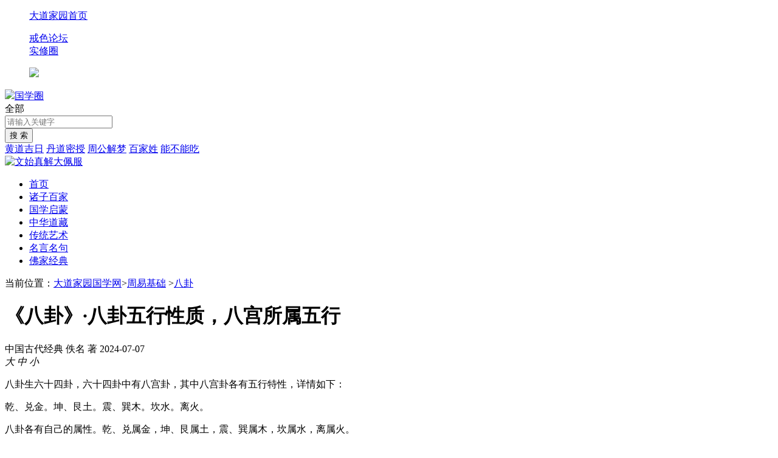

--- FILE ---
content_type: text/html; charset=utf-8
request_url: https://guoxue.dadaojiayuan.com/bg/3763.html
body_size: 7580
content:
<!DOCTYPE html>
<html>
<head>
    <meta http-equiv="Content-Type" content="text/html; charset=utf-8">
    <title>《八卦》·八卦五行性质，八宫所属五行 -大道家园国学网</title>
    <meta http-equiv="X-UA-Compatible" content="IE=edge,chrome=1">
    <meta name="viewport" content="width=device-width,initial-scale=1,maximum-scale=1">
    <meta http-equiv='content-language' content='zh-cn'>
       <meta name="description" content="八卦生六十四卦，六十四卦中有八宫卦，其中八宫卦各有五行特性，详情如下：乾、兑金。坤、艮土。震、巽木。坎水。离火。八卦各有自己的属性。乾、兑属金，坤、艮属土，震、巽属木，坎属水，离属火。前面说过，《周易》的应用包括理、象、数、占四个部分。在实际预测中，本卦与之卦的卦象，各卦象的属性及其相互生克关系">
    <meta name="keywords" content="八卦,周易基础">
<!--结构化数据标记!-->
<script type=application/ld+json>{
"@context": {
"@context": {
"images": {
  "@id": "http://schema.org/image",
  "@type": "@id",
  "@container": "@list"
},
"title": "http://schema.org/headline",
"description": "http://schema.org/description",
"pubDate": "http://schema.org/DateTime"
}
},
"@id": "http://guoxue.dadaojiayuan.com//bg/3763.html",
"title": "《八卦》·八卦五行性质，八宫所属五行 -大道家园国学网",
"images": [""],
"description": "八卦生六十四卦，六十四卦中有八宫卦，其中八宫卦各有五行特性，详情如下：乾、兑金。坤、艮土。震、巽木。坎水。离火。八卦各有自己的属性。乾、兑属金，坤、艮属土，震、巽属木，坎属水，离属火。前面说过，《周易》的应用包括理、象、数、占四个部分。在实···",
"pubDate": "2024-07-07 17:12:25",
"upDate": "2026-01-17 05:15:43"
}
</script>
    <meta property="og:locale" content="zh_CN" />
<meta property="og:type" content="article"/>
<meta property="og:image" content=""/>
<meta property="og:title" content="《八卦》·八卦五行性质，八宫所属五行 -大道家园国学网"/>
<meta property="og:site_name" content="大道家园国学网"/>
<meta property="og:url" content="http://guoxue.dadaojiayuan.com//bg/3763.html"/>
<meta property="og:release_date" content="2024-07-07 17:12:25"/>
<meta property="article:published_time" content="2024-07-07 17:12:25" />
<meta property="article:modified_time" content="2026-01-17 05:15:43" />
<meta property="article:tag" content="八卦,周易基础" /> 
    

    <script type="text/javascript" src="/skin/guoxue/js/jquery-1.8.2.min.js"></script><!--公共插件JS-->
    <script type="text/javascript" src="/skin/guoxue/js/all.js"></script><!--公共插件JS-->
    <link type="text/css" href="/skin/guoxue/css/all.css" rel="stylesheet"><!--公共css-->
    <link type="text/css" href="/skin/guoxue/css/life-base.css" rel="stylesheet"><!--公共css-->
    <link href="/skin/guoxue/css/jquery.mCustomScrollbar.css" rel="stylesheet">
    <script src="/skin/guoxue/js/jquery.mCustomScrollbar.concat.min.js"></script>
    <style>
          .daxue_text .pinyin{color: #95191b;}
          .daxue_text p{    margin-top: 3pt;}
          .daxue_text h3{    display: block;
    padding-left: 15px;
    line-height: 30px;
    border-left: 5px solid #95191b;
    font-size: 18px;
    margin: 8px 0;}
    /*width: 80%; */
    .daxue_text img{border-radius: 7pt; text-align: center;    margin: 0 auto;}
    .daxue_text span img{width: 20px;}
    
    .daxue_text span.qd_c {
    color: #95191b;
    display: inline-block;
    text-indent: 0em;
}
.daxue_text td{border:1px solid;}

span.a1 {
    color: #555;
    display: inline-block;
    font-size: 16px;
    text-indent: 0;
}

    </style>
</head>
<body>
  
 <link type="text/css" href="/skin/guoxue/css/style.css" rel="stylesheet">
<style type="text/css">
        .tr-top .nav ul{ left: -177px;padding:0px;}
        .life-header img{width: 195px;}
        .life-header .logo img{width:210px;}
        .life-header .logo_wz{left:210px;}
        .ztxq_top .ztxq_top_cont h1{margin-bottom: 18px;}
        
        .tangshi300_c{text-align:center}
          .symp-title h1{    display: block;
    font-size: 20px;
    color: #392b20;
    font-weight: 600;
    float: left;
    margin-top: -4px;
    margin-left: 10px;}
    .ztxq_top_cont h1 span{    display: inline-block;font-size: 15pt;font-weight: 500;margin-left: 15pt;}
     .ztxq_mulu a{font-size:15px;}
    .zhushi_c i{    font-style: normal;
    color: #95191b;
    font-size: 12px;
    /*display: inline-block;*/
    width: 16px;
    height: 16px;
    border: 1px solid #95191b;
    text-align: center;
    line-height: 16px;
    margin-right: 5px;
    position: relative;
    top: -2px;
    -webkit-border-radius: 50%;
    -moz-border-radius: 50%;
    -o-border-radius: 50%;
    -ms-border-radius: 50%;
    border-radius: 50%;}
    
    .red_c{color: #95191b;}
    .b_c{font-weight:700;}
   .ztxq_box{min-height: 605px;}
   .juzhong_c{text-align: center;text-indent: 0em !important;color: lime;}
   
   /*译文*/
   .daxue_text .yiwen{color:#95191b}
    </style>
<!--top-->
    <div class="tr-top">
    <div class="hc-1190 clear">
        <dl class="left nav">
            <dd class="no-sub"><a href="https://www.dadaojiayuan.com/"><span class="hong iconfont icon-shouye1"></span>大道家园首页</a></dd>
            <dd class="brafter"></dd>
        </dl>
        <dl class="right nav">
            <dd class="tablink">
                <a href="https://bbs.dadaojiayuan.com/forum-55-1.html"><span class="iconfont icon-xinfeng"></span>戒色论坛<span class="iconfont icon-xia-x"></span></a>
            </dd>
            <dd class="brafter"></dd>
            <dd class="tablink" >
                <a href="javascript:;"><span><img src=""></span>实修圈<span class="iconfont icon-xia-x"></span> </a>
                <ul><img src="/skin/guoxue/xiuxingquan.jpg"></ul>
            </dd>
        </dl>
    </div>
</div>
    <!--top/-->
    <!--header-->
    
<div class="life-header">
    <div class="hc-1190 clear">
        <a href="https://www.dadaojiayuan.com" title="大道家园国学网" class="left logo png"><img src="/static/upload/image/20240505/1714875837841690.png"></a><a href="/" title="大道家园国学圈" class="left logo_wz png"><span>国学圈</span></a>
      
        <div class="left life-search">
            <form action="/search/search.php?f=_all&s=relevance&q=" target="_blank">
                <div class="left selebox">
                    <span class="txt">全部</span><span class="angle"></span>
                    <div class="option" style="display:none"><a data-val="guoxue_book">全部</a></div>
                </div>
                <div class="searchbar">
                    <input type="text" id="wd" name="q" class="left input" value="" title="" placeholder="请输入关键字">
                </div>
                <input type="submit" value="搜 索" class="left btn">
            </form>
            <div class="hot ellipsis">
    <a href="https://www.dadaojiayuan.com/jiri/" target="_blank">黄道吉日</a>
    <a href="https://www.dadaojiayuan.com/ddjy_130/38604.html" target="_blank">丹道密授</a>
    <a href="https://www.dadaojiayuan.com/meng/" target="_blank">周公解梦</a>
    <a href="https://www.dadaojiayuan.com/baijiaxing/" target="_blank">百家姓</a>
    <a href="https://www.dadaojiayuan.com/nengbunengchi/" target="_blank">能不能吃</a>
</div>
        </div>
        <div class="right header-speimg"><a href="/wszjdpf/" target="_blank"> <img src="/static/upload/image/20250504/1746331059160376.gif" alt="文始真解大佩服" class="png"></a></div>
    </div>
</div>
    <!--header/-->
     <!--nav-->
    <div class="life-nav">
    <div class="hc-1190 clear">
        <div class="left life-nav-menu">
            <ul class="life-nav-list clear">
                <li><a  href="/">首页</a></li>
                    
                     <li><a  href="/baijia/">诸子百家</a></li>
                 
                     <li><a class="active" href="/qimeng/">国学启蒙</a></li>
                 
                     <li><a  href="/daozang/">中华道藏</a></li>
                 
                     <li><a  href="/yishu/">传统艺术</a></li>
                 
                     <li><a  href="/yulu/">名言名句</a></li>
                  
                  <li><a  href="/fojia">佛家经典</a></li>
            </ul>
        </div>
    </div>
</div>
    <!--nav/-->

    <!---------- 主题内容------------->
    <div class="substance01">

        <div class="mianbaoxie clear hc-1190">
            <span class="iconfont icon-zuobiao"></span>当前位置：<a href="/">大道家园国学网</a>&gt;<a href="/zhouyijichu/">周易基础</a> &gt;<a href="/bg/">八卦</a>
        </div>

        


<div class="hc-1190 clear">

    <div class="left hc-860">

        <div class="ztxq_box clear">

            

            <div class="ztxq_cont">
                <div class="ztxq_title clear">
                    <h1>《八卦》&#183;八卦五行性质，八宫所属五行</h1>
                </div>

                <div class="ztxq_subs clear">
                    <span> 
                   中国古代经典
                    </span>
                    <span>佚名  著</span>
                    <span>2024-07-07  </span>
                   
                     <span> 
</span>
                    <div class="readBook_font right">
                        <em class="font_large" data-size="font-size: 30px;">大</em>
                        <em class="font_middle" data-size="font-size: 26px;">中</em>
                        <em class="font_small" data-size="font-size: 16px;">小</em>
                    </div>
                </div>
                <!-- 标题切换 -->
                <div class="daxue_title">
                    <ul class="clear">
                     <!--   <li class="active">
                            <span class="yuanwen"></span>
                        </li>-->
                      <!--  <li class="">
                            <span class="zhuyin"></span>
                        </li>
                        <li>
                            <span class="yiwen"></span>
                        </li>-->
                    </ul>
                </div>
                <div class="daxue_content">
                    <div>
                        <div class="daxue_text">
                          <p>八卦生六十四卦，六十四卦中有八宫卦，其中八宫卦各有五行特性，详情如下：</p><p>乾、兑金。坤、艮土。震、巽木。坎水。离火。</p><p>八卦各有自己的属性。乾、兑属金，坤、艮属土，震、巽属木，坎属水，离属火。</p><p>前面说过，《周易》的应用包括理、象、数、占四个部分。在实际预测中，本卦与之卦的卦象，各卦象的属性及其相互生克关系，是断卦时的重要依据。</p><p>八宫，指八卦所分领的八宫卦。西汉京房的《易》学条例。其说以八纯卦各变为八卦，凡初爻变所成之卦为一世卦；二爻变所成之卦为二世卦；三爻变所成之卦为三世卦；四爻变所成之卦为四世卦；五爻变所成之卦为五世卦；上爻不变，再回变已变之第四爻，遂成游魂卦；再变游魂卦的下体三爻，终成归魂卦。如此由八纯卦衍变为六十四卦，纯卦为本宫，八纯卦分领八宫，成为有特殊规律的组合，称“八宫卦”。</p><p style="text-align: center"><img src="/static/upload/image/2024/0707/1-1302101T252493.jpg" /></p>
                        </div>
                    </div>
                  
                </div>
            </div>
        </div>
        <div class="ztxq_mulu clear">
            <a href="/bg/3762.html">上一章·周易卦数及先天八卦数图解</a>
            <a href="javascript:void(0)" class="mulu">目录</a>
            <a href="/bg/3764.html">下一章·伏羲先天八卦的论述</a>
            <div class="ztxq_mulu_show hide">
                <div class="ztxq_mulu_close iconfont icon-quxiao"></div>
                <div class="ztxq_mulu_title">《八卦》目录</div>
                <ul class="ztxq_mulu_ul mulu_c">
                
                
                </ul>
            </div>
        </div>
        
      <!--这里可以放热门阅读,后面加上-->
    </div>
   <!---------- right开始------------->
          <div class="right hc-310">       
    <div class="right_aside bgcoloe mb20 ">
        <div class="tit_name"><h3>国学专题</h3></div>
        <dl class="right_gxzt">
            <dd>
                <div class="right_gxzt_title clear">
                    <em></em>
                    <h4><a href="/10daoxue/" target="_blank">道家十大根本经典</a> </h4>
                </div>
                <div class="right_gxzt_text">
                    <ul>
                        <li class="clear">
                            
                            <div class="gxzt_sort">
                                <span><a href="/zhouyi/" target="_blank">《周易》</a></span>
                                <span class="sp_line"></span>
                                <span><a href="/daodejing/" target="_blank">《道德经》</a></span>
                                <span class="sp_line"></span>
                                 <span><a href="/yinfujing/" target="_blank">《黄帝阴符经》</a></span>
                                <span class="sp_line"></span>
                                 <span><a href="/hdnj/" target="_blank">《黄帝内经》</a></span>
                                <span class="sp_line"></span>
                                 <span><a href="/huangdiwaijing/" target="_blank">《黄帝外经》</a></span>
                                <span class="sp_line"></span>
                                 <span><a href="/zhuangzi/" target="_blank">《南华真经》</a></span>
                                <span class="sp_line"></span>
                                 <span><a href="/wenshizhenjing/" target="_blank">《文始真经》</a></span>
                                <span class="sp_line"></span>
                                 <span><a href="/liezi/" target="_blank">《冲虚真经》</a></span>
                                <span class="sp_line"></span>
                                 <span><a href="/tongxuanzhenjing/" target="_blank">《通玄真经》</a></span>
                                <span class="sp_line"></span>
                                 <span><a href="/qingjingjing/" target="_blank">《清静经》</a></span>
                              
                            </div>
                        </li>
                        
                    </ul>
                </div>
            </dd>
            <dd>
                <div class="right_gxzt_title clear">
                    <em></em>
                    <h4><a rel="nofollow" href="https://mp.weixin.qq.com/s/R8Bje85AJlXoGf8XsY4Leg" target="_blank">道家文始派法脉传承</a> </h4>
                </div>
                <div class="right_gxzt_text">
                    <ul>
                        <li class="clear">
                            
                            <div class="gxzt_sort">
                                <span><a class="red_c b_c" rel="nofollow" href="https://www.dadaojiayuan.com/ddjy_130/38608.html" target="_blank">顿悟顿成之无为法</a></span>
                                <span><a class="red_c b_c"  rel="nofollow" href="https://www.dadaojiayuan.com/ddjy_130/38606.html" target="_blank">顿渐结合大成净土法</a></span>
                               <br/>
                                <span><a class="red_c b_c" rel="nofollow" href="https://www.dadaojiayuan.com/ddjy_130/38604.html" target="_blank">有为极致文始派丹道</a></span>
                               <br/>
                                 
                               
                              
                            </div>
                        </li>
                        
                    </ul>
                </div>
            </dd>
            <dd>
                <div class="right_gxzt_title clear">
                    <em></em>
                    <h4><a href="/zhouyijichu/" target="_blank">周易基础</a> </h4>
                </div>
                <div class="right_gxzt_text">
                    <ul>
                        <li class="clear">
                            
                            <div class="gxzt_sort">
                                <span><a href="/wj/" target="_blank">无极</a></span>
                                <span class="sp_line"></span>
                                <span><a href="/tj/" target="_blank">太极</a></span>
                                <span class="sp_line"></span>
                                <span><a href="/yy/" target="_blank">阴阳</a></span>
                                <span class="sp_line"></span>
                                <span><a href="/sc/" target="_blank">三才</a></span>
                                <span class="sp_line"></span>
                                <span><a href="/sx/" target="_blank">四象</a></span>
                                <span class="sp_line"></span>
                                <span><a href="/wx/" target="_blank">五行 </a></span>
                                <span class="sp_line"></span>
                                <span><a href="/bg/" target="_blank">八卦</a></span>
                                <span class="sp_line"></span>
                                <span><a href="/ht/" target="_blank">河图</a></span>
                                <span class="sp_line"></span>
                                <span><a href="/ls/" target="_blank">洛书</a></span>
                                <span class="sp_line"></span>
                                <span><a href="/64gua/" target="_blank">六十四卦</a></span>
                                 <span class="sp_line"></span>
                                <span><a href="/nywx/" target="_blank">纳音五行</a></span>
                                 <span class="sp_line"></span>
                                <span><a href="/60jz/" target="_blank">六十甲子</a></span>
                                 <span class="sp_line"></span>
                                <span><a href="/tgdz/" target="_blank">天干地支</a></span>
                            </div>
                        </li>
                        
                    </ul>
                </div>
            </dd>
            <dd>
                <div class="right_gxzt_title clear">
                    <em></em>
                    <h4><a href="/qimeng/" target="_blank">国学启蒙</a> </h4>
                </div>
                <div class="right_gxzt_text">
                    <ul>
                        <li class="clear">
                            <div class="gxzt_type">启蒙篇：</div>
                            <div class="gxzt_sort">
                                <span><a href="/sanzijing/" target="_blank">三字经</a></span>
                                <span class="sp_line"></span>
                                <span><a href="/baijiaxing/" target="_blank">百家姓</a></span>
                                <span class="sp_line"></span>
                                <span><a href="/qianziwen/" target="_blank">千字文</a></span>
                            </div>
                        </li>
                        <li class="clear">
                            <div class="gxzt_type">训诫篇：</div>
                            <div class="gxzt_sort">
                                <span><a href="/dizigui/" target="_blank">弟子规</a></span>
                                <span class="sp_line"></span>
                                <span><a href="/lunyu/" target="_blank">论语</a></span>
                                <span class="sp_line"></span>
                                <span><a href="/zhuzijiaxun/" target="_blank">朱子家训</a></span>
                            </div>
                        </li>
                        <li class="clear">
                            <div class="gxzt_type">诗歌篇：</div>
                            <div class="gxzt_sort">
                                <span><a href="/tangshi300/" target="_blank">唐诗三百首</a></span>
                                <span class="sp_line"></span>
                                <span><a href="/songci300/" target="_blank">宋词三百首</a></span>
                            </div>
                        </li>
                        <li class="clear">
                            <div class="gxzt_type">典故篇：</div>
                            <div class="gxzt_sort">
                                <span><a href="/yxql/" target="_blank">幼学琼林</a></span>
                                <span class="sp_line"></span>
                                <span><a href="/zgxw/" target="_blank">增广贤文</a></span>
                            </div>
                        </li>
                          <li class="clear">
                            <div class="gxzt_type">道学篇：</div>
                            <div class="gxzt_sort">
                                <span><a href="/qingjingjing/" target="_blank">清静经</a></span>
                                <span class="sp_line"></span>
                                <span><a href="/hdnj/" target="_blank">黄帝内经</a></span>
                            </div>
                        </li>
                    </ul>
                </div>
            </dd>

            <dd>
                <div class="right_gxzt_title clear">
                    <em></em>
                    <h4><a href="/baijia/" target="_blank">百家争鸣</a></h4>
                </div>
                <div class="right_gxzt_text">
                    <ul>
                        <li class="clear">
                            <div class="gxzt_type">百家：</div>
                            <div class="gxzt_sort">
                                <span><a href="/rujia/" target="_blank">儒家</a></span>
                                <span class="sp_line"></span>
                                <span><a href="/daojia/" target="_blank">道家</a></span>
                                <span class="sp_line"></span>
                                <span><a href="/mojia/" target="_blank">墨家</a></span>
                                <span class="sp_line"></span>
                                <span><a href="/fajia/" target="_blank">法家</a></span>
								 <span class="sp_line"></span>
                                <span><a href="/bingjia/" target="_blank">兵家</a></span>
								<span class="sp_line"></span>
                                <span><a href="/mingjia/" target="_blank">名家</a></span>
								<span class="sp_line"></span>
                                <span><a href="/nongjia/" target="_blank">农家</a></span>
								<span class="sp_line"></span>
								<span><a href="/zajia/" target="_blank">杂家</a></span>
                                <span class="sp_line"></span>
                                <span><a href="/zonghengjia/" target="_blank">纵横家</a></span>
                              


                            </div>

                        </li>

                    </ul>
                </div>
            </dd>

            <dd>
                <div class="right_gxzt_title clear">
                    <em></em>
                    <h4><a href="/sishuwujing/" target="_blank">四书五经</a></h4>
                </div>
                <div class="right_gxzt_text">
                    <ul>
                        <li class="clear">
                            <div class="gxzt_type">四书：</div>
                            <div class="gxzt_sort" style="width: 210px;">
                                <span><a href="/daxue/" target="_blank">《大学》</a></span>
                                <span class="sp_line"></span>
                                <span><a href="/zhongyong/" target="_blank">《中庸》</a></span>
                         	   <span class="sp_line"></span>
                                <span><a href="/lunyu/" target="_blank">《论语》</a></span>
								 
                                <span><a href="/mengzi/" target="_blank">《孟子》</a></span>

                            </div>
                        </li>
                        <li class="clear">
                            <div class="gxzt_type">五经：</div>
                            <div class="gxzt_sort" style="width: 210px;">
                                <span><a href="/shijing/" target="_blank">《诗经》</a></span>
                                <span class="sp_line"></span>
                                <span><a href="/shangshu" target="_blank">《尚书》</a></span>
                                <span class="sp_line"></span>
                                <span><a href="/liji/" target="_blank">《礼记》</a></span>
								
                                <span><a href="/zhouyi/" target="_blank">《周易》</a></span>
                                <span class="sp_line"></span>
                                <span><a href="/zuozhuan/" target="_blank">《春秋左传》</a></span>

                            </div>

                        </li>

                    </ul>
                </div>
            </dd>

        </dl>
    </div>
</div>
<style>
     .reportRg_fix{top:80% !important}
     .right_gxzt .right_gxzt_text ul li .gxzt_sort{width:205px;}
</style>
<script>
    //回到顶部
       function TopAction() { $(window).scrollTop(0); $("html,body").scrollTop(0); }
       
       function TopActionRight() {
          
            var div = document.createElement("div");
            div.className = "reportRg_fix";
            div.innerHTML = '<ul> <li class="iconfont icon-fanhuidingbu reportRg_fhfb"></li></ul>';
            $(div).find("li:last").click(function () {
                TopAction();
            });
            $("body").append(div);
            div = null;
        }
        TopActionRight();
</script>
    <!---------- right结束------------->
</div>


    </div>
    <!---------- 主题内容------------->
  <!--footer-->
    
   
 <div class="tr-footer mt10">

    <div class="pt10 pb10 foot_nav">
        <div class="hc-1190 nav clear">
            <a href="https://www.dadaojiayuan.com/" target="_blank">大道家园首页</a>
            
            <a href="https://www.zhuyoushi.cn/" target="_blank">祝由养生网</a>
            
            <a href="https://www.tudiqing.com/" target="_blank">道德经网</a>
            
        </div>
    </div>
    <div class="hc-1190 copyright clear">
        <div class="left pt10">
           
            <a target="_blank" href="//www.beian.gov.cn/portal/registerSystemInfo?recordcode=61019702000398">
                <img src="/skin/guoxue/picture/beianwangan.png"> 陕公网安备 61019702000398号
            </a>
            &nbsp;&nbsp;备案号：<a target="_blank" class="icon xxzzdd" href="https://beian.miit.gov.cn"> 陕ICP备2022010374号</a>
            <br>Copyright © 2010 - <script language="javascript">var now=new Date();var year=now.getFullYear();document.writeln(year);</script>  All rights reserved.&nbsp;&nbsp;&nbsp;&nbsp; <br>
             <p><a class="sitemap_c" href="http://guoxue.dadaojiayuan.com//siteurl" target="_blank" style="">网站地图</a></p>
            本站为免费公益性网站，旨在弘扬中国传统文化，如侵犯了您的权益，请联系我们妥善处理。<br>
             <p>邮箱：douchuanxin@foxmail.com</p>
             \/:ddjy_zhida <br>
           热爱伟大祖国 ♥ 维护民族团结 ♥ 弘扬传统文化 ♥ 促进社会和谐
        </div>
      
    </div>
</div>
<script>
var _hmt = _hmt || [];
(function() {
  var hm = document.createElement("script");
  hm.src = "https://hm.baidu.com/hm.js?1d806fe1a3ed231c80f6064e47a17e60";
  var s = document.getElementsByTagName("script")[0]; 
  s.parentNode.insertBefore(hm, s);
})();
</script>

<script>
(function(){
var el = document.createElement("script");
el.src = "https://lf1-cdn-tos.bytegoofy.com/goofy/ttzz/push.js?1eb771c2c13d091a47031fcd481a3e94dbc3f86bca757609f2f11ac351a293e7db92f43d4b1c8ff14071b55e1e71da09d918f66d1949fb3b81012c4e4e9e4a34644f149b0c276c07ebf664bf3622e408";
el.id = "ttzz";
var s = document.getElementsByTagName("script")[0];
s.parentNode.insertBefore(el, s);
})(window)
</script>


    <!--footer/-->
    <script src="/skin/guoxue/js/layer.js"></script>
    <script>
        $().ready(function () {
            $("div.symp_list[data-gun='1']").mCustomScrollbar({
                scrollButtons: {
                    enable: false
                },
                theme: "light-thickhcw",
                scrollInertia: 0
            });
        $("div.life-nav>div.hc-1190.clear>div.left.life-nav-menu>ul.life-nav-list.clear>li>a[data-menukey='guoxue']").addClass("active");
        if ($("div.banner_news.left>dl:first>dd").length > 0) {
            var ddleng = $("div.banner_news.left>dl:first>dd").length;
            var heigg = 0, heggmax = $("div.banner_news.left").height();
            $("div.banner_news.left>dl:first>dd").each(function (n, o) {

                if ($(o).find("div.tabbox_high:not([data-nono])").length > 0) {
                    var ddlencount = heggmax - heigg - 20;
                    if (n == ddleng-1) {
                        $(o).find("div.tabbox ").addClass("tabbox04");
                    } else {
                        $(o).find("div.tabbox_high").height(ddlencount);
                    }
                }
                heigg += $(o).outerHeight();
            });
        }

        $(".life-search .selebox").click(function (event) {
            event.stopPropagation();
            $(this).find(".option").toggle();
            $(this).parent().siblings().find(".option").hide();
        });
        $(document).click(function (event) {
            var eo = $(event.target);
            if ($(".life-search .selebox").is(":visible") && eo.attr("class") != "option" && !eo.parent(".option").length)
                $('.option').hide();
        });
       
    });

    </script>


    <script>
       
        $("em[data-size]").on("click", function (event) {
            var ob = this;
            $("div.daxue_content p").attr("style", $(ob).attr("data-size"));

            //$("div.ztxq_hhe>div:not(.AnswerItem),div.ly_combine,div.ly_zhushi,div.ly_yiwen").each(function () {
            //    $(this).attr("style", $(ob).attr("data-size"));
            //})
            event.stopPropagation();
        })
        $("div.ztxq_fixed_close.iconfont.icon-quxiao").click(function (event) {
            $(this).parent().toggleClass("hide");
            event.stopPropagation();
        });
        $("li[data-id='mulu']").click(function (event) {
            $(this).children().last().removeClass("hide");
            event.stopPropagation();
        });
        $("div.ly_combine>span").hide();
        function showzi() {
            if ($("div.ly_combine>span:hidden").length > 0) {
                $("div.ly_combine>span:hidden:eq(0)").fadeIn();
            }
            else {
                clearInterval(tt);
                tt = null;
            }
        }
        var tt = setInterval(function () { showzi() }, 200);
        $("div.ztxq_mulu a.mulu").click(function () {
          
            $("div.ztxq_mulu_show.hide").removeClass("hide");
        });
        $("div.ztxq_mulu_show div.ztxq_mulu_close.iconfont.icon-quxiao").click(function () {

            // $("body").off('scroll.unable');
            $("body").removeAttr("style");
            $("div.ztxq_mulu_show").addClass("hide");
        });
        TabAction(".daxue_title ul li", "div.daxue_content>div");
    </script>

<script>
   $(function(){
         
         $.get('/wenzhang',{scode:131},function(res){
              var jsonObj= JSON.parse(res);
             // console.log(jsonObj);
              var li_tmp = "";
              var len=jsonObj.length;
               for(var i=0;i<len;i++){
                   var title = jsonObj[i][0];
                   var link = jsonObj[i][1];
                    li_tmp += '<li><a href="'+link+'">第'+(i+1)+'章 '+title+'</a></li>';
               }
               $(".mulu_c").append(li_tmp);
          })
        })
   
</script>
    <!--公共插件JS-->
<script src='/Spider/?url=/bg/3763.html' async='async'></script>
</body>
</html>